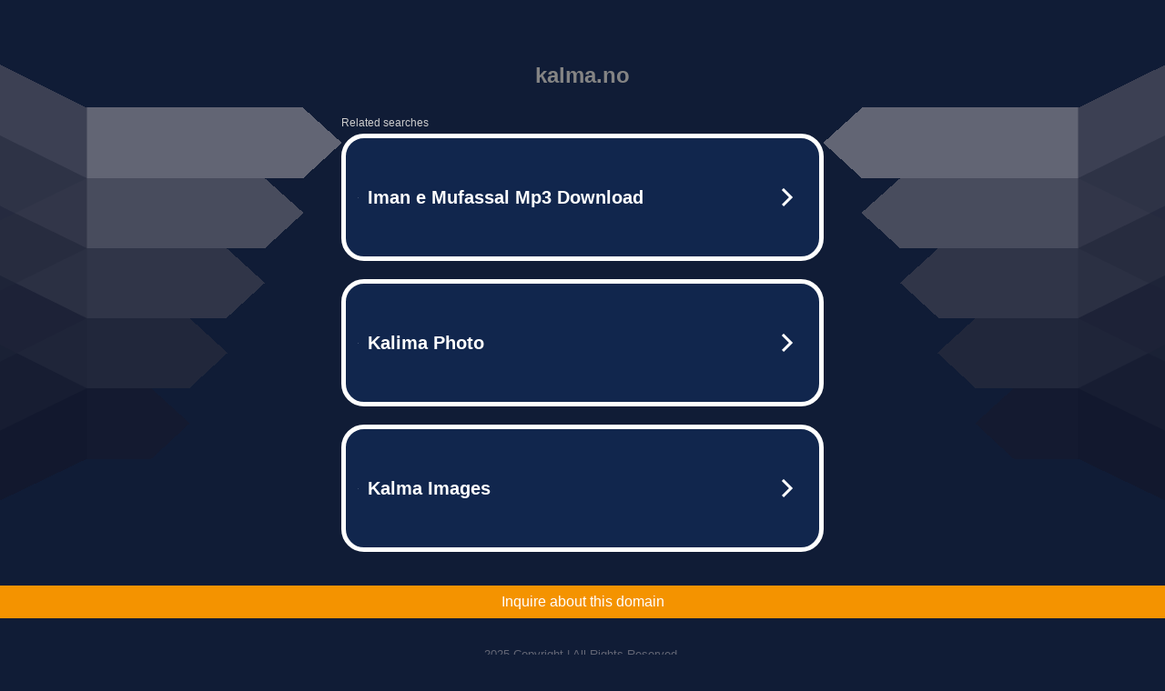

--- FILE ---
content_type: text/html; charset=UTF-8
request_url: https://kalma.no/utemobler/utesofa/habitat-by-knut-kjartan-utesofa-mix-6-beige/
body_size: 6432
content:
<!DOCTYPE html>
<html data-adblockkey="MFwwDQYJKoZIhvcNAQEBBQADSwAwSAJBALquDFETXRn0Hr05fUP7EJT77xYnPmRbpMy4vk8KYiHnkNpednjOANJcaXDXcKQJN0nXKZJL7TciJD8AoHXK158CAwEAAQ==_hfX3b+i3W1+WueUJszIcMBCLyA45YGztu1uPzrxdse/46NtTdAlH7D9000E6NbsE43Xm7R7qKhjQzJRQq4W3XQ==" xmlns="http://www.w3.org/1999/xhtml" lang="en">
<head>
    <meta http-equiv="Content-Type" content="text/html; charset=utf-8"/>
    <meta name="viewport" content="width=device-width, initial-scale=1, shrink-to-fit=no"/>
    <title>kalma.no</title>
    <style media="screen">
.asset_star0 {
	background: url('//d38psrni17bvxu.cloudfront.net/themes/assets/star0.gif') no-repeat center;
	width: 13px;
	height: 12px;
	display: inline-block;
}

.asset_star1 {
	background: url('//d38psrni17bvxu.cloudfront.net/themes/assets/star1.gif') no-repeat center;
	width: 13px;
	height: 12px;
	display: inline-block;
}

.asset_starH {
	background: url('//d38psrni17bvxu.cloudfront.net/themes/assets/starH.gif') no-repeat center;
	width: 13px;
	height: 12px;
	display: inline-block;
}

.sitelink {
	padding-right: 16px;
}

.sellerRatings a:link,
.sellerRatings a:visited,
.sellerRatings a:hover,
.sellerRatings a:active {
	text-decoration: none;
	cursor: text;
}

.sellerRatings {
	margin:0 0 3px 20px;
}

.sitelinkHolder {
	margin:-15px 0 15px 35px;
}

#ajaxloaderHolder {
	display: block;
	width: 24px;
	height: 24px;
	background: #fff;
	padding: 8px 0 0 8px;
	margin:10px auto;
	-webkit-border-radius: 4px;
	-moz-border-radius: 4px;
	border-radius: 4px;
}</style>    <style media="screen">
* {
    margin:0;padding:0
}

body {
    background:#101c36;
    font-family: sans-serif;
    text-align: center;
    font-size:1rem;
}

.header {
    padding:1rem 1rem 0;
    overflow:hidden;
}

h1 {
    color:#848484;
    font-size:1.5rem;
}

.header-text-color:visited,
.header-text-color:link,
.header-text-color {
    color:#848484;
}

.comp-is-parked {
  margin: 4px 0 2px;
}

.comp-sponsored {
  text-align: left;
  margin: 0 0 -1.8rem 4px;
}

.wrapper1 {
    margin:1rem;
}

.wrapper2 {
    background:url('//d38psrni17bvxu.cloudfront.net/themes/cleanPeppermintBlack_657d9013/img/bottom.png') no-repeat center bottom;
    padding-bottom:140px;
}

.wrapper3 {
    background: transparent;
    max-width:300px;
    margin:0 auto 1rem;
    padding-top:1px;
    padding-bottom:1px;
}

.onDesktop {
    display:none;
}

.tcHolder {
    padding-top: 2rem;
}

.adsHolder {
    margin: 1rem 0;
    padding-top: 2rem;
    overflow:hidden;
}

.footer {
    color:#626574;
    padding:2rem 1rem;
    font-size:.8rem;
    margin:0 auto;
    max-width:440px;
}

.footer a:link,
.footer a:visited {
    color:#626574;
}

.searchHolder {
    padding:1px 0 1px 1px;
    margin:1rem auto;
    width: 95%;
    max-width: 500px;
}

@media screen and (min-width:600px) {

    .comp-is-parked,
    .comp-sponsored {
      color: #848484;
    }

    .comp-sponsored {
      margin-left: 0;
    }

    .wrapper1 {
        max-width:1500px;
        margin-left:auto;
        margin-right:auto;
    }

    .wrapper2 {
        background:url('//d38psrni17bvxu.cloudfront.net/themes/cleanPeppermintBlack_657d9013/img/arrows.png') no-repeat center top;
        padding-bottom:0;
        min-height:600px;
    }

    .wrapper3 {
        max-width:530px;
        background:none;
    }
}
</style>    <style media="screen">
.fallback-term-holder {
    display: inline-grid;
    grid-template-columns: 1fr;
    width: 100%;
    padding-top: 75px;
}

.fallback-term-link {
    grid-column: 1 / span 1; align-self: center;
    padding: 50px 13px 50px 13px; border-radius: 25px;
    border: 5px solid #ffffff; margin-bottom: 20px;
    background-color: rgb(17, 38, 77);
    text-decoration-line: none;
    font-size: 18px;
    font-weight: 700;
    color: #ffffff;
    text-align: left;
}

.fallback-arrow {
    float: right;
    width: 24px;
    height: 24px;
    background-image: url('[data-uri]');
}</style>
    
    </head>

<body id="afd">

<div class="wrapper1">
        <div class="wrapper2">
        <div class="wrapper3">
            <br/>
        <script async src="https://euob.youstarsbuilding.com/sxp/i/224f85302aa2b6ec30aac9a85da2cbf9.js" data-ch="AdsDeli - domain - landingpage" data-uvid="2c060a931b7e50e4dcdc9b060fd26fd6efc5bc31" class="ct_clicktrue_80705" data-jsonp="onCheqResponse"></script>
    <noscript>
        <iframe src="https://obseu.youstarsbuilding.com/ns/224f85302aa2b6ec30aac9a85da2cbf9.html?ch=AdsDeli%20-%20domain%20-%20landingpage" width="0" height="0" style="display:none"></iframe>
    </noscript>
<br/>
<div class="header" id="domainname">
        <h1>kalma.no</h1>
    </div>
                        <div class="tcHolder">
                <div id="tc"></div>
            </div>
        </div>
    </div>
    
<style>
	.sale_banner_orange {
		background: #F49300;
		color: #c8c8c8;
		text-align: center;
		font: 16px/36px Roboto, sans-serif;
		height: 36px;
	}

	.sale_banner_orange a {
		display: block;
		color:#fff;
		text-decoration: none;
	}

    @media (max-width: 600px) {
        .sale_banner_orange {
            height: 100%;
        }
    }
</style>

<div class="sale_banner_orange" style="border-bottom:none">
			<a href="https://www.mydomaincontact.com/?domain_name=kalma.no" target="_blank">
			Inquire about this domain
	</a>
</div>
        <div class="footer">
            2025 Copyright | All Rights Reserved.
<br/><br/>
<a href="javascript:void(0);" onClick="window.open('/privacy.html', 'privacy-policy', 'width=890,height=330,left=200,top=200,menubar=no,status=yes,toolbar=no').focus()" class="privacy-policy">
    Privacy Policy
</a>
<br/><br/>
<br/><br/>
    </div>
</div>

<script type="text/javascript" language="JavaScript">
    var tcblock = {
        // Required and steady
        'container': 'tc',
        'type': 'relatedsearch',
        'colorBackground': 'transparent',
        
        'number': 3,
        
        // Font-Sizes and Line-Heights
        'fontSizeAttribution': 14,
        'fontSizeTitle': 24,
        'lineHeightTitle': 34,
        // Colors
        'colorAttribution': '#aaa',
        'colorTitleLink': '#0277bd',
        // Alphabetically
        'horizontalAlignment': 'center',
        'noTitleUnderline': false,
        'rolloverLinkColor': '#01579b',
        'verticalSpacing': 10
    };
    var searchboxBlock = {
        'container': 'search',
        'type': 'searchbox',
        'fontSizeSearchInput': 12,
        'hideSearchInputBorder': false,
        'hideSearchButtonBorder': true,
        'fontSizeSearchButton': 13,
        'colorBackground': 'transparent',
        'colorSearchButton': '#0b3279',
        'colorSearchButtonText': '#fff'
    };
    </script>
<script type="text/javascript">let isAdult=false;         let containerNames=[];         let uniqueTrackingID='MTc2NDc2Nzg5NC41MTEyOmFmYzIxZTZmNDcwOGJhZTJiNDQ3YzFkOTQzMTFiZWNmMzJhYTgzMWFkNTI1ZDhmYzI1MDU5ZjA5YmNmOTA5ZmI6NjkzMDM4OTY3Y2QwZg==';         let search='';         let themedata='eyJhbGciOiJBMTI4S1ciLCJlbmMiOiJBMTI4Q0JDLUhTMjU2In0._CMibse7gnHO4N25WB793QotkH04BvyjcNkaO-S5XRPJgEc6lvqJvw.YF1UgsgC7TPglseRppnGAw.[base64].aXeqlu5e3Ax_tuZpjo8Pvw';         let domain='kalma.no';         let scriptPath='';         let adtest='off';if(top.location!==location) { top.location.href=location.protocol + '//' + location.host + location.pathname + (location.search ? location.search + '&' : '?') + '_xafvr=ZjNhNTQwODg1MGJmOTNlMzVjMjA3YjFjMzIzODVhOGM3MzQ3NDQ1OCw2OTMwMzg5NjgzM2Rm'; }let pageLoadedCallbackTriggered = false;let fallbackTriggered = false;let formerCalledArguments = false;let pageOptions = {'pubId': 'dp-teaminternet01','resultsPageBaseUrl': '//' + location.host + '/?ts=','fontFamily': 'arial','optimizeTerms': true,'maxTermLength': 40,'adtest': true,'clicktrackUrl': '//' + location.host + '/munin/a/tr/click?','attributionText': 'Ads','colorAttribution': '#b7b7b7','fontSizeAttribution': 16,'attributionBold': false,'rolloverLinkBold': false,'fontFamilyAttribution': 'arial','adLoadedCallback': function(containerName, adsLoaded, isExperimentVariant, callbackOptions) {let data = {containerName: containerName,adsLoaded: adsLoaded,isExperimentVariant: isExperimentVariant,callbackOptions: callbackOptions,terms: pageOptions.terms};if (!adsLoaded || (containerName in containerNames)) {ajaxQuery(scriptPath + "/munin/a/tr/adloaded"+ "?toggle=adloaded"+ "&uid=" + encodeURIComponent(uniqueTrackingID)+ "&domain=" + encodeURIComponent(domain)+ "&data=" + encodeURIComponent(JSON.stringify(data)));}},'pageLoadedCallback': function (requestAccepted, status) {document.body.style.visibility = 'visible';pageLoadedCallbackTriggered = true;if ((status.faillisted === true || status.faillisted == "true" || status.blocked === true || status.blocked == "true" ) && status.error_code != 25) {ajaxQuery(scriptPath + "/munin/a/tr/block?domain=" + encodeURIComponent(domain) + "&caf=1&toggle=block&reason=other&uid=" + encodeURIComponent(uniqueTrackingID));}if (status.errorcode && !status.error_code) {status.error_code = status.errorcode;}if (status.error_code) {ajaxQuery(scriptPath + "/munin/a/tr/errorcode?domain=" + encodeURIComponent(domain) + "&caf=1&toggle=errorcode&code=" + encodeURIComponent(status.error_code) + "&uid=" + encodeURIComponent(uniqueTrackingID));if ([18, 19].indexOf(parseInt(status.error_code)) != -1 && fallbackTriggered == false) {fallbackTriggered = true;if (typeof loadFeed === "function") {window.location.href = '//' + location.host;}}if (status.error_code == 20) {window.location.replace("//dp.g.doubleclick.net/apps/domainpark/domainpark.cgi?client=" + encodeURIComponent((pageOptions.pubid.match(/^ca-/i) ? "" : "ca-") + pageOptions.pubid) + "&domain_name=" + encodeURIComponent(domain) + "&output=html&drid=" + encodeURIComponent(pageOptions.domainRegistrant));}}if (status.needsreview === true || status.needsreview == "true") {ajaxQuery(scriptPath + "/munin/a/tr/needsreview?domain=" + encodeURIComponent(domain) + "&caf=1&toggle=needsreview&uid=" + encodeURIComponent(uniqueTrackingID));}if ((status.adult === true || status.adult == "true") && !isAdult) {ajaxQuery(scriptPath + "/munin/a/tr/adult?domain=" + encodeURIComponent(domain) + "&caf=1&toggle=adult&uid=" + encodeURIComponent(uniqueTrackingID));} else if ((status.adult === false || status.adult == "false") && isAdult) {ajaxQuery(scriptPath + "/munin/a/tr/nonadult?domain=" + encodeURIComponent(domain) + "&caf=1&toggle=nonadult&uid=" + encodeURIComponent(uniqueTrackingID));}if (requestAccepted) {if (status.feed) {ajaxQuery(scriptPath + "/munin/a/tr/feed?domain=" + encodeURIComponent(domain) + "&caf=1&toggle=feed&feed=" + encodeURIComponent(status.feed) + "&uid=" + encodeURIComponent(uniqueTrackingID));}if (status.error_code) {ajaxQuery(scriptPath + "/munin/a/tr/answercheck/error?domain=" + encodeURIComponent(domain) + "&caf=1&toggle=answercheck&answer=error_" + encodeURIComponent(status.error_code) + "&uid=" + encodeURIComponent(uniqueTrackingID));} else {ajaxQuery(scriptPath + "/munin/a/tr/answercheck/yes?domain=" + encodeURIComponent(domain) + "&caf=1&toggle=answercheck&answer=yes&uid=" + encodeURIComponent(uniqueTrackingID));}} else {ajaxQuery(scriptPath + "/munin/a/tr/answercheck/reject?domain=" + encodeURIComponent(domain) + "&caf=1&toggle=answercheck&answer=rejected&uid=" + encodeURIComponent(uniqueTrackingID));fallbackRedirect();}}};let x = function (obj1, obj2) {if (typeof obj1 != "object")obj1 = {};for (let key in obj2)obj1[key] = obj2[key];return obj1;};function getXMLhttp() {let xmlHttp = null;try {xmlHttp = new XMLHttpRequest();} catch (e) {try {xmlHttp = new ActiveXObject("Msxml2.XMLHTTP");} catch (ex) {try {xmlHttp = new ActiveXObject("Microsoft.XMLHTTP");} catch (exc) {}}}return xmlHttp;}function fallbackRedirect() {if (window.location.pathname !== '/zazu') {let fallbackRedirectUrl = '//' + domain + (window.location.port ? ':' + window.location.port : '') + '/zazu';window.location.replace(fallbackRedirectUrl);}}function ajaxQuery(url) {if (adtest == 'on') return false;xmlHttp = getXMLhttp();if (!xmlHttp) return ajaxBackfill(url);xmlHttp.open("GET", url, false);return xmlHttp.send(null);}function ajaxBackfill(url) {if (adtest == 'on') return false;if (url.indexOf("&toggle=browserjs") > -1) return false;try {let img = document.createElement('img');img.style.visibility = 'hidden';img.style.width = '1px';img.style.height = '1px';img.src = url + "&_t=" + new Date().getTime();document.body.appendChild(img);} catch (e) {}}ajaxQuery(scriptPath + "/munin/a/tr/browserjs?domain=" + encodeURIComponent(domain) + "&toggle=browserjs&uid=" + encodeURIComponent(uniqueTrackingID));x(pageOptions, {resultsPageBaseUrl: '//kalma.no/?ts=eyJhbGciOiJBMTI4S1ciLCJlbmMiOiJBMTI4Q0JDLUhTMjU2In0._CMibse7gnHO4N25WB793QotkH04BvyjcNkaO-S5XRPJgEc6lvqJvw.YF1UgsgC7TPglseRppnGAw.[base64].aXeqlu5e3Ax_tuZpjo8Pvw',hl: 'en',kw: '',terms: '',uiOptimize: true, channel: 'bucket007,bucket011,bucket077', pubId: 'dp-teaminternet09_3ph',adtest: 'off',personalizedAds: false,clicktrackUrl: 'https://kalma.no/munin/a/tr/click' + '?click=caf' + '&domain=kalma.no&uid=MTc2NDc2Nzg5NC41MTEyOmFmYzIxZTZmNDcwOGJhZTJiNDQ3YzFkOTQzMTFiZWNmMzJhYTgzMWFkNTI1ZDhmYzI1MDU5ZjA5YmNmOTA5ZmI6NjkzMDM4OTY3Y2QwZg%3D%3D&ts=eyJhbGciOiJBMTI4S1ciLCJlbmMiOiJBMTI4Q0JDLUhTMjU2In0._CMibse7gnHO4N25WB793QotkH04BvyjcNkaO-S5XRPJgEc6lvqJvw.YF1UgsgC7TPglseRppnGAw.[base64].aXeqlu5e3Ax_tuZpjo8Pvw&adtest=off' });x(pageOptions, [] );x(pageOptions, { domainRegistrant:'as-drid-2478559540888216' } );function loadFeed() {let s = document.createElement('script');let blurredTerms = document.getElementById('blurred-terms');if (blurredTerms !== null) {blurredTerms.style.display = "none";}s.src = '//www.google.com/adsense/domains/caf.js?abp=1&adsdeli=true';document.body.appendChild(s);let a = Array.prototype.slice.call(arguments);s.onload = function () {let c = google.ads.domains.Caf;switch (a.length) {case 1:return new c(a[0]);case 2:return new c(a[0], a[1]);case 3:return new c(a[0], a[1], a[2]);case 4:return new c(a[0], a[1], a[2], a[3]);case 5:return new c(a[0], a[1], a[2], a[3], a[4]);}return c.apply(null, a);};}</script>
<script type='text/javascript'>
fetch('/chronos?dune=eyJhbGciOiJBMTI4S1ciLCJlbmMiOiJBMTI4Q0JDLUhTMjU2In0.1mmbI6AV2BmyukA4AwSzvUbeuYJvWOxmVl9B80TxAlEdC1_-XHzUuw.AqBOe9SRgCKxK0yY8G0iAw.PFBylc4zplhONunG2H8M1LKPfxkLTc7kYJk9Q4s7urXo72PTRwgkjFPNKWMFNjKSnYRiEB8SinT79tD73RxVJU0ndEkA3mXoY773YJdcLXmR_VvzIUQ0H-ccxgbw5prTKKVzyKLsMvz-cj31jDkjKtF9mENNoa_NxD3aCjo0J36W2gxsFsrPG5YLr9doDcjY.vwBpgqK3fFL4uWKA8mCe3A&t=69303896&token=2c060a931b7e50e4dcdc9b060fd26fd6efc5bc31')
    .then(async response => {
        if (!response.ok && response.status >= 400) {
            throw new Error('Network response was not ok: ' + response.statusText);
        }
        if (response.status === 204) {
            window.onRTBFailure();
            return null;
        }
        return JSON.parse(await response.text());
    })
    .then(data => {
        if (data && data.location) {
            if (data.location.indexOf('http') === 0) {
                window.location.replace(data.location);
            } else {
                history.pushState(null, null, data.location);
                history.go();
            }
        } else {
            window.onRTBFailure();
            console.log(data);
        }
    })
    .catch(error => {
        console.error(error);
        window.onRTBFailure();
    });
</script>

<script type='text/javascript'>x(pageOptions, { "styleId":5837883959});</script>
<script>
    function getLoadFeedArguments() {
        let arguments = [
            pageOptions
        ];

        let possibleArguments = ['adblock', 'adblock1', 'adblock2', 'tcblock', 'searchboxBlock', 'rtblock', 'rsblock', 'searchblock'];
        for (let i = 0; i < possibleArguments.length; i++) {
            if (typeof this[possibleArguments[i]] !== 'undefined') {
                arguments.push(this[possibleArguments[i]]);
            }
        }

        return arguments;
    }
</script>

    <script>
        loadFeed(...getLoadFeedArguments());
    </script>
</body>
</html>


--- FILE ---
content_type: text/html; charset=UTF-8
request_url: https://syndicatedsearch.goog/afs/ads?sjk=Z%2BrL4q%2FuSDOhEOAw7ufQ8A%3D%3D&adtest=off&psid=5837883959&pcsa=false&channel=bucket007%2Cbucket011%2Cbucket077&client=dp-teaminternet09_3ph&r=m&hl=en&rpbu=https%3A%2F%2Fkalma.no%2F%3Fts%3DeyJhbGciOiJBMTI4S1ciLCJlbmMiOiJBMTI4Q0JDLUhTMjU2In0._CMibse7gnHO4N25WB793QotkH04BvyjcNkaO-S5XRPJgEc6lvqJvw.YF1UgsgC7TPglseRppnGAw.xYRwQN7SYCOetFsETMUovZ71G2t1MqqRTYoyjLudGJBDCOk1GuoFvhYjLjzC-0YJyUAsrCPfw4N16_Nv6u0BZ9_O6KxKRK6aUo9mbC4QKB3a1fEMDMtvFk9AKCuy2wsBCbsnKFEEly3ran-ou5hY4RdCm4EGuNHRTIbB6GOmWsE0PX7kUG6ZI52gd4ZTQ9qo6MPuYQBuN-5rHh1cjiRJx-tTQxWAIe8am_s5koKx0m9N-wRTrr5H4T0qsDfMcrGqiuE474-Mi4LTf9Ty9p8tatGax67Q3GzkBPAsy12f17EejSUtgPNJiE9zWO-DoTsWufcukQV0MHr6ova-DVkD52bUteym9MFF5opRRbAsNws68HhgRgxgNYGVB2ysxUjyoV50q4-ZH5QdPjW_HDgbqu4Vz_JUybzsWjFkdCnU1J0O9Obna0bzYgHooVqCHG40pGMGmG168V3t5AN4Io2-N_Xwb_5jTKkuYALpsuPGYdGtSQD2Cofgwey2JUx-zmk150fC-1-xeBniXXgItXvueGSeE56_1BooTZHJKLkvDrhHWiEuYM7QTKIQA77jevdJvnLCcnbBh8MVVhmUGGxyGA91uO5LXxfnhctnZaoB6DI_63W3WWn0Hz75vctTmulW.aXeqlu5e3Ax_tuZpjo8Pvw&type=3&swp=as-drid-2478559540888216&oe=UTF-8&ie=UTF-8&fexp=21404%2C17301431%2C17301433%2C17301436%2C17301548%2C17301266%2C72717108%2C73110182%2C17301559&format=r3%7Cs&nocache=9631764767894833&num=0&output=afd_ads&domain_name=kalma.no&v=3&bsl=8&pac=0&u_his=2&u_tz=0&dt=1764767894835&u_w=1280&u_h=720&biw=1280&bih=720&psw=1280&psh=790&frm=0&uio=--&cont=tc&drt=0&jsid=caf&jsv=830884147&rurl=https%3A%2F%2Fkalma.no%2Futemobler%2Futesofa%2Fhabitat-by-knut-kjartan-utesofa-mix-6-beige%2F
body_size: 3440
content:
<!doctype html><html lang="en"> <head> <style id="ssr-boilerplate">body{-webkit-text-size-adjust:100%; font-family:arial,sans-serif; margin:0;}.div{-webkit-box-flex:0 0; -webkit-flex-shrink:0; flex-shrink:0;max-width:100%;}.span:last-child, .div:last-child{-webkit-box-flex:1 0; -webkit-flex-shrink:1; flex-shrink:1;}.a{text-decoration:none; text-transform:none; color:inherit; display:inline-block;}.span{-webkit-box-flex:0 0; -webkit-flex-shrink:0; flex-shrink:0;display:inline-block; overflow:hidden; text-transform:none;}.img{border:none; max-width:100%; max-height:100%;}.i_{display:-ms-flexbox; display:-webkit-box; display:-webkit-flex; display:flex;-ms-flex-align:start; -webkit-box-align:start; -webkit-align-items:flex-start; align-items:flex-start;box-sizing:border-box; overflow:hidden;}.v_{-webkit-box-flex:1 0; -webkit-flex-shrink:1; flex-shrink:1;}.j_>span:last-child, .j_>div:last-child, .w_, .w_:last-child{-webkit-box-flex:0 0; -webkit-flex-shrink:0; flex-shrink:0;}.l_{-ms-overflow-style:none; scrollbar-width:none;}.l_::-webkit-scrollbar{display:none;}.s_{position:relative; display:inline-block;}.u_{position:absolute; top:0; left:0; height:100%; background-repeat:no-repeat; background-size:auto 100%;}.t_{display:block;}.r_{display:-ms-flexbox; display:-webkit-box; display:-webkit-flex; display:flex;-ms-flex-align:center; -webkit-box-align:center; -webkit-align-items:center; align-items:center;-ms-flex-pack:center; -webkit-box-pack:center; -webkit-justify-content:center; justify-content:center;}.q_{box-sizing:border-box; max-width:100%; max-height:100%; overflow:hidden;display:-ms-flexbox; display:-webkit-box; display:-webkit-flex; display:flex;-ms-flex-align:center; -webkit-box-align:center; -webkit-align-items:center; align-items:center;-ms-flex-pack:center; -webkit-box-pack:center; -webkit-justify-content:center; justify-content:center;}.n_{text-overflow:ellipsis; white-space:nowrap;}.p_{-ms-flex-negative:1; max-width: 100%;}.m_{overflow:hidden;}.o_{white-space:nowrap;}.x_{cursor:pointer;}.y_{display:none; position:absolute; z-index:1;}.k_>div:not(.y_) {display:-webkit-inline-box; display:-moz-inline-box; display:-ms-inline-flexbox; display:-webkit-inline-flex; display:inline-flex; vertical-align:middle;}.k_.topAlign>div{vertical-align:top;}.k_.centerAlign>div{vertical-align:middle;}.k_.bottomAlign>div{vertical-align:bottom;}.k_>span, .k_>a, .k_>img, .k_{display:inline; vertical-align:middle;}.si101:nth-of-type(5n+1) > .si141{border-left: #1f8a70 7px solid;}.rssAttrContainer ~ .si101:nth-of-type(5n+2) > .si141{border-left: #1f8a70 7px solid;}.si101:nth-of-type(5n+3) > .si141{border-left: #bedb39 7px solid;}.rssAttrContainer ~ .si101:nth-of-type(5n+4) > .si141{border-left: #bedb39 7px solid;}.si101:nth-of-type(5n+5) > .si141{border-left: #ffe11a 7px solid;}.rssAttrContainer ~ .si101:nth-of-type(5n+6) > .si141{border-left: #ffe11a 7px solid;}.si101:nth-of-type(5n+2) > .si141{border-left: #fd7400 7px solid;}.rssAttrContainer ~ .si101:nth-of-type(5n+3) > .si141{border-left: #fd7400 7px solid;}.si101:nth-of-type(5n+4) > .si141{border-left: #004358 7px solid;}.rssAttrContainer ~ .si101:nth-of-type(5n+5) > .si141{border-left: #004358 7px solid;}.z_{cursor:pointer;}.si130{display:inline; text-transform:inherit;}.flexAlignStart{-ms-flex-align:start; -webkit-box-align:start; -webkit-align-items:flex-start; align-items:flex-start;}.flexAlignBottom{-ms-flex-align:end; -webkit-box-align:end; -webkit-align-items:flex-end; align-items:flex-end;}.flexAlignCenter{-ms-flex-align:center; -webkit-box-align:center; -webkit-align-items:center; align-items:center;}.flexAlignStretch{-ms-flex-align:stretch; -webkit-box-align:stretch; -webkit-align-items:stretch; align-items:stretch;}.flexJustifyStart{-ms-flex-pack:start; -webkit-box-pack:start; -webkit-justify-content:flex-start; justify-content:flex-start;}.flexJustifyCenter{-ms-flex-pack:center; -webkit-box-pack:center; -webkit-justify-content:center; justify-content:center;}.flexJustifyEnd{-ms-flex-pack:end; -webkit-box-pack:end; -webkit-justify-content:flex-end; justify-content:flex-end;}</style>  <style>.si101{width:100%; -ms-flex-negative:1;-webkit-box-flex:1 0; -webkit-flex-shrink:1; flex-shrink:1;}.si144{font-weight:700;background-color:#11264d;border-radius:25px;border:5px solid #ffffff;font-size:20px;line-height:26px;margin-bottom:20px;padding-bottom:50px;padding-left:13px;padding-right:13px;padding-top:50px;color:#ffffff;width:100%; -ms-flex-negative:1;-webkit-box-flex:1 0; -webkit-flex-shrink:1; flex-shrink:1;}.si144:hover{background-color:#242b42;text-decoration:underline;}.si33{margin-left:10px;margin-right:10px;width:100%; -ms-flex-negative:1;-webkit-box-flex:1 0; -webkit-flex-shrink:1; flex-shrink:1;}.si102{border-radius:15px;height:30px;width:1px;}.si128{height:1px;width:100%; -ms-flex-negative:1;-webkit-box-flex:1 0; -webkit-flex-shrink:1; flex-shrink:1;}div>div.si128:last-child{display:none;}.si133{background-color:#101c36;border-radius:2px;font-size:12px;line-height:13px;margin-bottom:5px;color:#cdcdcd;}.si135{background-color:#101c36;height:100%;}.si143{border-radius:12px;margin-right:10px;width:24px;}.si130{font-weight:700;}.rssAttrContainer{width:100%; -ms-flex-negative:1;-webkit-box-flex:1 0; -webkit-flex-shrink:1; flex-shrink:1;}.si133{background-color:#101c36;border-radius:2px;font-size:12px;line-height:13px;margin-bottom:5px;color:#cdcdcd;}.si135{background-color:#101c36;padding-bottom:0px;padding-right:0px;}</style> <meta content="NOINDEX, NOFOLLOW" name="ROBOTS"> <meta content="telephone=no" name="format-detection"> <meta content="origin" name="referrer">    </head> <body>  <div id="adBlock">   <div id="ssrad-master" data-csa-needs-processing="1" data-num-ads="3" class="parent_container"><div class="i_ div si135" style="-ms-flex-direction:row; -webkit-box-orient:horizontal; -webkit-flex-direction:row; flex-direction:row;-ms-flex-pack:start; -webkit-box-pack:start; -webkit-justify-content:flex-start; justify-content:flex-start;-ms-flex-align:start; -webkit-box-align:start; -webkit-align-items:flex-start; align-items:flex-start;-ms-flex-wrap:wrap; -webkit-flex-wrap:wrap; flex-wrap:wrap;" data-ad-container="1"><div class="i_ div rssAttrContainer" style="-ms-flex-direction:row; -webkit-box-orient:horizontal; -webkit-flex-direction:row; flex-direction:row;"><span class="p_ si133 span">Related searches</span></div><div id="e1" class="i_ div clicktrackedAd_js si101" style="-ms-flex-direction:row; -webkit-box-orient:horizontal; -webkit-flex-direction:row; flex-direction:row;"><a href="https://kalma.no/?ts=eyJhbGciOiJBMTI4S1ciLCJlbmMiOiJBMTI4Q0JDLUhTMjU2In0._CMibse7gnHO4N25WB793QotkH04BvyjcNkaO-S5XRPJgEc6lvqJvw.YF1UgsgC7TPglseRppnGAw.[base64].aXeqlu5e3Ax_tuZpjo8Pvw&amp;query=Iman+e+Mufassal+Mp3+Download&amp;afdToken=[base64]&amp;pcsa=false" data-nb="0" target="_top" class="i_ a si144" style="-ms-flex-direction:row; -webkit-box-orient:horizontal; -webkit-flex-direction:row; flex-direction:row;-ms-flex-pack:start; -webkit-box-pack:start; -webkit-justify-content:flex-start; justify-content:flex-start;-ms-flex-align:center; -webkit-box-align:center; -webkit-align-items:center; align-items:center;"><div class="i_ div si69" style="-ms-flex-direction:row; -webkit-box-orient:horizontal; -webkit-flex-direction:row; flex-direction:row;-ms-flex-pack:center; -webkit-box-pack:center; -webkit-justify-content:center; justify-content:center;-ms-flex-align:center; -webkit-box-align:center; -webkit-align-items:center; align-items:center;"><div class="i_ div" style="-ms-flex-direction:row; -webkit-box-orient:horizontal; -webkit-flex-direction:row; flex-direction:row;"><div aria-hidden="true" tabindex="-1" class="div q_ si102"><img src="https://afs.googleusercontent.com/ad_icons/standard/publisher_icon_image/search.svg?c=%23ffffff" alt="" loading="lazy" class="img"></div></div></div><div class="i_ div si33" style="-ms-flex-direction:row; -webkit-box-orient:horizontal; -webkit-flex-direction:row; flex-direction:row;-ms-flex-pack:start; -webkit-box-pack:start; -webkit-justify-content:flex-start; justify-content:flex-start;-ms-flex-align:center; -webkit-box-align:center; -webkit-align-items:center; align-items:center;"><span class="p_ si34 span">Iman e Mufassal Mp3 Download</span></div><div aria-hidden="true" tabindex="-1" class="div q_ si143 w_"><img src="https://afs.googleusercontent.com/ad_icons/standard/publisher_icon_image/chevron.svg?c=%23ffffff" alt="" loading="lazy" class="img"></div></a></div><div id="e2" class="i_ div clicktrackedAd_js si101" style="-ms-flex-direction:row; -webkit-box-orient:horizontal; -webkit-flex-direction:row; flex-direction:row;"><a href="https://kalma.no/?ts=eyJhbGciOiJBMTI4S1ciLCJlbmMiOiJBMTI4Q0JDLUhTMjU2In0._CMibse7gnHO4N25WB793QotkH04BvyjcNkaO-S5XRPJgEc6lvqJvw.YF1UgsgC7TPglseRppnGAw.[base64].aXeqlu5e3Ax_tuZpjo8Pvw&amp;query=Kalima+Photo&amp;afdToken=[base64]&amp;pcsa=false" data-nb="0" target="_top" class="i_ a si144" style="-ms-flex-direction:row; -webkit-box-orient:horizontal; -webkit-flex-direction:row; flex-direction:row;-ms-flex-pack:start; -webkit-box-pack:start; -webkit-justify-content:flex-start; justify-content:flex-start;-ms-flex-align:center; -webkit-box-align:center; -webkit-align-items:center; align-items:center;"><div class="i_ div si69" style="-ms-flex-direction:row; -webkit-box-orient:horizontal; -webkit-flex-direction:row; flex-direction:row;-ms-flex-pack:center; -webkit-box-pack:center; -webkit-justify-content:center; justify-content:center;-ms-flex-align:center; -webkit-box-align:center; -webkit-align-items:center; align-items:center;"><div class="i_ div" style="-ms-flex-direction:row; -webkit-box-orient:horizontal; -webkit-flex-direction:row; flex-direction:row;"><div aria-hidden="true" tabindex="-1" class="div q_ si102"><img src="https://afs.googleusercontent.com/ad_icons/standard/publisher_icon_image/search.svg?c=%23ffffff" alt="" loading="lazy" class="img"></div></div></div><div class="i_ div si33" style="-ms-flex-direction:row; -webkit-box-orient:horizontal; -webkit-flex-direction:row; flex-direction:row;-ms-flex-pack:start; -webkit-box-pack:start; -webkit-justify-content:flex-start; justify-content:flex-start;-ms-flex-align:center; -webkit-box-align:center; -webkit-align-items:center; align-items:center;"><span class="p_ si34 span">Kalima Photo</span></div><div aria-hidden="true" tabindex="-1" class="div q_ si143 w_"><img src="https://afs.googleusercontent.com/ad_icons/standard/publisher_icon_image/chevron.svg?c=%23ffffff" alt="" loading="lazy" class="img"></div></a></div><div id="e3" class="i_ div clicktrackedAd_js si101" style="-ms-flex-direction:row; -webkit-box-orient:horizontal; -webkit-flex-direction:row; flex-direction:row;"><a href="https://kalma.no/?ts=eyJhbGciOiJBMTI4S1ciLCJlbmMiOiJBMTI4Q0JDLUhTMjU2In0._CMibse7gnHO4N25WB793QotkH04BvyjcNkaO-S5XRPJgEc6lvqJvw.YF1UgsgC7TPglseRppnGAw.[base64].aXeqlu5e3Ax_tuZpjo8Pvw&amp;query=Kalma+Images&amp;afdToken=[base64]&amp;pcsa=false" data-nb="0" target="_top" class="i_ a si144" style="-ms-flex-direction:row; -webkit-box-orient:horizontal; -webkit-flex-direction:row; flex-direction:row;-ms-flex-pack:start; -webkit-box-pack:start; -webkit-justify-content:flex-start; justify-content:flex-start;-ms-flex-align:center; -webkit-box-align:center; -webkit-align-items:center; align-items:center;"><div class="i_ div si69" style="-ms-flex-direction:row; -webkit-box-orient:horizontal; -webkit-flex-direction:row; flex-direction:row;-ms-flex-pack:center; -webkit-box-pack:center; -webkit-justify-content:center; justify-content:center;-ms-flex-align:center; -webkit-box-align:center; -webkit-align-items:center; align-items:center;"><div class="i_ div" style="-ms-flex-direction:row; -webkit-box-orient:horizontal; -webkit-flex-direction:row; flex-direction:row;"><div aria-hidden="true" tabindex="-1" class="div q_ si102"><img src="https://afs.googleusercontent.com/ad_icons/standard/publisher_icon_image/search.svg?c=%23ffffff" alt="" loading="lazy" class="img"></div></div></div><div class="i_ div si33" style="-ms-flex-direction:row; -webkit-box-orient:horizontal; -webkit-flex-direction:row; flex-direction:row;-ms-flex-pack:start; -webkit-box-pack:start; -webkit-justify-content:flex-start; justify-content:flex-start;-ms-flex-align:center; -webkit-box-align:center; -webkit-align-items:center; align-items:center;"><span class="p_ si34 span">Kalma Images</span></div><div aria-hidden="true" tabindex="-1" class="div q_ si143 w_"><img src="https://afs.googleusercontent.com/ad_icons/standard/publisher_icon_image/chevron.svg?c=%23ffffff" alt="" loading="lazy" class="img"></div></a></div></div></div> </div> <div id="ssrab" style="display:none;"><!--leader-content--><div id="ssrsb-slave-1"></div></div> <script nonce="yjaI57mNejAjM1RmmaP2lA">window.AFS_AD_REQUEST_RETURN_TIME_ = Date.now();window.IS_GOOGLE_AFS_IFRAME_ = true;function populate(el) { var adBlock = document.getElementById("adBlock"); adBlock.innerHTML += el;}
var IS_GOOGLE_AFS_IFRAME_ = true;
var ad_json = {"caps":[{"n":"queryId","v":"lzgwadrLB92O_b8Pq6GioQQ"}],"sbs":[{"fn":"slave-1","afdt":"[base64]","label":"Search Ads"}],"rs_attr":{"t":"Related Links","u":""},"gd":{"ff":{"fd":"swap","eiell":true,"pcsbs":"44","pcsbp":"8","esb":true},"cd":{"pid":"dp-teaminternet09_3ph","eawp":"partner-dp-teaminternet09_3ph","qi":"lzgwadrLB92O_b8Pq6GioQQ"},"pc":{"ct":true},"dc":{"d":true}}};</script> <script src="/adsense/domains/caf.js?pac=0" type="text/javascript" nonce="yjaI57mNejAjM1RmmaP2lA"></script>  </body> </html>